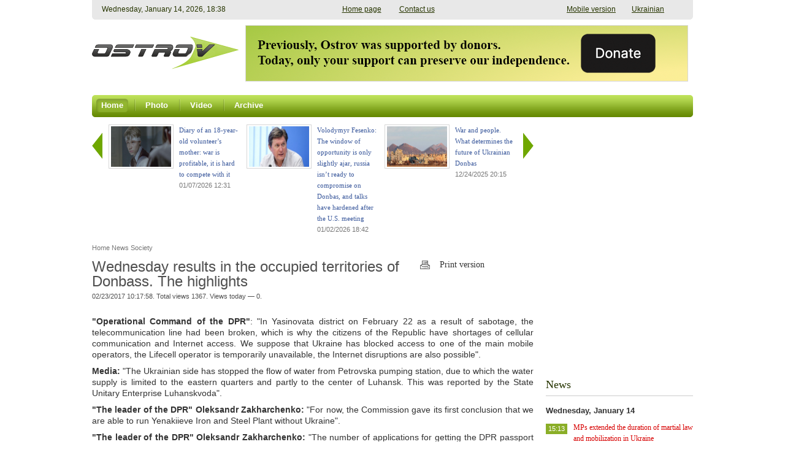

--- FILE ---
content_type: text/html; charset=utf-8
request_url: https://www.google.com/recaptcha/api2/aframe
body_size: 268
content:
<!DOCTYPE HTML><html><head><meta http-equiv="content-type" content="text/html; charset=UTF-8"></head><body><script nonce="xaBh1SoVEJcRcZYAiP5gWQ">/** Anti-fraud and anti-abuse applications only. See google.com/recaptcha */ try{var clients={'sodar':'https://pagead2.googlesyndication.com/pagead/sodar?'};window.addEventListener("message",function(a){try{if(a.source===window.parent){var b=JSON.parse(a.data);var c=clients[b['id']];if(c){var d=document.createElement('img');d.src=c+b['params']+'&rc='+(localStorage.getItem("rc::a")?sessionStorage.getItem("rc::b"):"");window.document.body.appendChild(d);sessionStorage.setItem("rc::e",parseInt(sessionStorage.getItem("rc::e")||0)+1);localStorage.setItem("rc::h",'1768415899214');}}}catch(b){}});window.parent.postMessage("_grecaptcha_ready", "*");}catch(b){}</script></body></html>

--- FILE ---
content_type: text/plain
request_url: https://www.google-analytics.com/j/collect?v=1&_v=j102&a=1321784042&t=pageview&_s=1&dl=https%3A%2F%2Fwww.ostro.info%2Fnews%2F1814%2F&ul=en-us%40posix&dt=Wednesday%20results%20in%20the%20occupied%20territories%20of%20Donbass.%20The%20highlights%20%E2%80%94%20OstroV&sr=1280x720&vp=1280x720&_u=IEBAAEABAAAAACAAI~&jid=1205411005&gjid=1996519675&cid=1821572825.1768415897&tid=UA-70996739-1&_gid=1461482280.1768415897&_r=1&_slc=1&z=1516657458
body_size: -450
content:
2,cG-LKQXK8GX0W